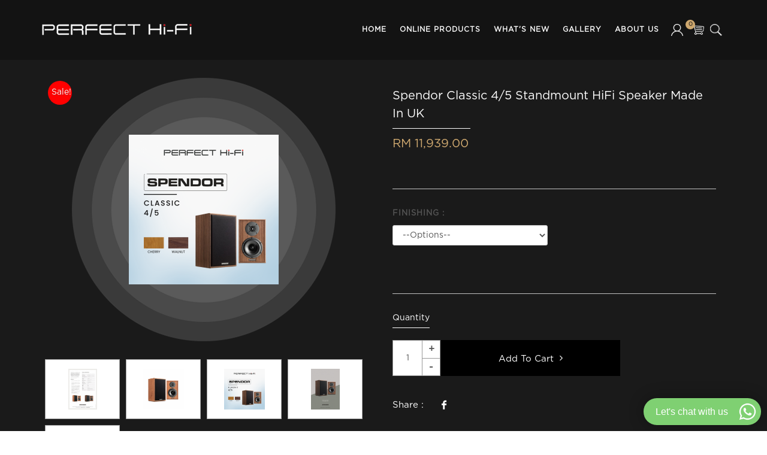

--- FILE ---
content_type: text/html; charset=UTF-8
request_url: https://www.perfecthifi.com.my/product/spendor-classic-45-standmount-hifi-speaker-made-in-uk/
body_size: 47309
content:

<!DOCTYPE html>
<html>
<head>
	<title>Spendor Classic 4/5 | Perfect Hi-Fi</title>
	<meta name="google-site-verification" content="5eh9pTmTkvsEXEMFwZ-ujzB2uhChVp1TZPTy4HrnAFU" />	
	<meta http-equiv="X-Ua-Compatible" content="IE=Edge" />
	<meta charset="UTF-8" />
		<meta name="viewport" content="width=device-width, initial-scale=1.0">
		<meta name="robots" content="index,follow" />
	<meta name="Distribution" content="Global" />
	<meta name="keywords" content="Spendor Classic 4/5 | Perfect Hi-Fi">
	<meta name="description" content="Spendor Classic 4/5 | Perfect Hi-Fi" />
	<meta name="AREA" content="general">
	<meta HTTP-EQUIV="Audience" content="all">
	<meta name="author" content="https://www.perfecthifi.com.my:443/product/spendor-classic-45-standmount-hifi-speaker-made-in-uk/">
	<meta HTTP-EQUIV="content-language" CONTENT="en-US">
	<meta http-equiv="content-type" content="text/html; charset=utf-8" />
	<meta name="RATING" CONTENT="General">
		<link rel="shortcut icon" href="https://www.perfecthifi.com.my/images/uploads/layout/PH_favicon.png" type="image/x-icon" >
		
		<!--for facebook-->
	<meta property="og:title" content="Spendor Classic 4/5 Standmount HiFi Speaker Made In UK" />
	<meta property="og:type" content="Website" />
	<meta property="og:url" content="https://www.perfecthifi.com.my:443/product/spendor-classic-45-standmount-hifi-speaker-made-in-uk/" />
	<meta property="og:image" content="https://www.perfecthifi.com.my/images/uploads/product/620/PH_spendor-classic-45-standmount-hifi-speaker-made-in-uk-2.png" />
	<meta property="og:description" content="Product Details

The Spendor Classic 4/5 loudspeaker is the most charming and beautifully balanced sounding small Spendor Classic ever. A very compact shelf or stand mount, the Classic 4/5 is a ..." />
		
	<!-- Global site tag (gtag.js) - Google Analytics -->
<script async src="https://www.googletagmanager.com/gtag/js?id=UA-143180924-1"></script>
<script>
  window.dataLayer = window.dataLayer || [];
  function gtag(){dataLayer.push(arguments);}
  gtag('js', new Date());

  gtag('config', 'UA-143180924-1');
</script>

<!-- Global site tag (gtag.js) - Google Ads: 688594409 -->
<script async src="https://www.googletagmanager.com/gtag/js?id=AW-688594409"></script>
<script>
  window.dataLayer = window.dataLayer || [];
  function gtag(){dataLayer.push(arguments);}
  gtag('js', new Date());

  gtag('config', 'AW-688594409');
</script>	<meta http-equiv="content-type" content="text/html; charset=utf-8" />

	<!-- Stylesheets
	============================================= -->
	<link href="http://fonts.googleapis.com/css?family=Lato:300,400,400italic,600,700|Raleway:300,400,500,600,700|Crete+Round:400italic" rel="stylesheet" type="text/css" />
	<link rel="stylesheet" href="https://www.perfecthifi.com.my/css/theme/custom.css" type="text/css" />
	
	<meta name="viewport" content="width=device-width, initial-scale=1" />
	<!--[if lt IE 9]>
		<script src="http://css3-mediaqueries-js.googlecode.com/svn/trunk/css3-mediaqueries.js"></script>
	<![endif]-->
	
	

	<!-- External JavaScripts
	============================================= -->
	<script type="text/javascript" src="https://www.perfecthifi.com.my/js/theme/jquery.js"></script>
	<script type="text/javascript" src="https://www.perfecthifi.com.my/js/theme/plugins.js"></script>
	<!--tochat plugin-->
	<script defer data-key="199968ad-331f-426e-8671-cc5e03ea2e89" src="https://widget.tochat.be/bundle.js"></script>

	<!-- SLIDER REVOLUTION 5.x CSS SETTINGS -->
	<link rel="stylesheet" type="text/css" href="https://www.perfecthifi.com.my/include/rs-plugin/css/settings.css" media="screen" />
	<link rel="stylesheet" type="text/css" href="https://www.perfecthifi.com.my/include/rs-plugin/css/layers.css">
	<link rel="stylesheet" type="text/css" href="https://www.perfecthifi.com.my/include/rs-plugin/css/navigation.css">

	<!-- SLIDER REVOLUTION 5.x SCRIPTS  -->
	<script type="text/javascript" src="https://www.perfecthifi.com.my/include/rs-plugin/js/jquery.themepunch.tools.min.js"></script>
	<script type="text/javascript" src="https://www.perfecthifi.com.my/include/rs-plugin/js/jquery.themepunch.revolution.min.js"></script>
	<script type="text/javascript" src="https://www.perfecthifi.com.my/include/rs-plugin/js/extensions/revolution.extension.video.min.js"></script>
	<script type="text/javascript" src="https://www.perfecthifi.com.my/include/rs-plugin/js/extensions/revolution.extension.slideanims.min.js"></script>
	<script type="text/javascript" src="https://www.perfecthifi.com.my/include/rs-plugin/js/extensions/revolution.extension.actions.min.js"></script>
	<script type="text/javascript" src="https://www.perfecthifi.com.my/include/rs-plugin/js/extensions/revolution.extension.layeranimation.min.js"></script>
	<script type="text/javascript" src="https://www.perfecthifi.com.my/include/rs-plugin/js/extensions/revolution.extension.kenburn.min.js"></script>
	<script type="text/javascript" src="https://www.perfecthifi.com.my/include/rs-plugin/js/extensions/revolution.extension.navigation.min.js"></script>
	<script type="text/javascript" src="https://www.perfecthifi.com.my/include/rs-plugin/js/extensions/revolution.extension.migration.min.js"></script>
	<script type="text/javascript" src="https://www.perfecthifi.com.my/include/rs-plugin/js/extensions/revolution.extension.parallax.min.js"></script>

	<style>
		.revo-slider-emphasis-text {
			font-size: 58px;
			font-weight: 700;
			letter-spacing: 1px;
			font-family: 'Raleway', sans-serif;
			padding: 15px 20px;
			border-top: 2px solid #FFF;
			border-bottom: 2px solid #FFF;
		}

		.revo-slider-desc-text {
			font-size: 20px;
			font-family: 'Lato', sans-serif;
			width: 650px;
			text-align: center;
			line-height: 1.5;
		}

		.revo-slider-caps-text {
			font-size: 16px;
			font-weight: 400;
			letter-spacing: 3px;
			font-family: 'Raleway', sans-serif;
		}

		.tp-video-play-button { display: none !important; }

		.tp-caption { white-space: nowrap; }
		
		.content-wrap{ background-color:rgb(255, 255, 255); }
	</style>
	<script>
	function goCart()
	{
		window.location = 'https://www.perfecthifi.com.my/cart/';
	}
	</script>
	
	</head>

<body class="stretched no-transition">
	<div id="fb-root"></div>
	<script>(function(d, s, id) {
	  var js, fjs = d.getElementsByTagName(s)[0];
	  if (d.getElementById(id)) return;
	  js = d.createElement(s); js.id = id;
	  js.src = "//connect.facebook.net/en_GB/all.js#xfbml=1&appId=397742746927";
	  fjs.parentNode.insertBefore(js, fjs);
	}(document, 'script', 'facebook-jssdk'));</script>

	<!-- Document Wrapper
	============================================= -->
	<div id="wrapper" class="clearfix">
		
						
		<script>
			$(document).ready(function() {
				var loginclick = false;
				$('#login-trigger').click(function() {
					if(loginclick == false) {
						$('.login_menu').slideDown();
						loginclick = true;
					} else {
						$('.login_menu').slideUp();
						loginclick = false;
					}
				});
				
				var mobileloginclick = false;
				$('#mobile-login-trigger').click(function() {
					if(mobileloginclick == false) {
						$('.login_menu').slideDown();
						mobileloginclick = true;
					} else {
						$('.login_menu').slideUp();
						mobileloginclick = false;
					}
				});
			});
		</script>

		<!-- Header
		============================================= -->
		<header id="header">

			<div id="header-wrap">
				
								
				<!-- Modal -->
				<div id="modalLogin" class="modal fade" role="dialog">
				  <div class="modal-dialog">

					<!-- Modal content-->
					<div class="modal-content width350 automid">
					  <div class="modal-body padding-20">
						<a href="#" style="opacity:1;" type="button" class="close" data-dismiss="modal">&times;</a>
						<div class="mt-30"></div>
						<div class="login_bar">
							<ul>
																	<li><a href="https://www.perfecthifi.com.my/member/login/">Login</a></li>
									<li>|</li>
									<li><a href="https://www.perfecthifi.com.my/register/">Register</a></li>
															</ul>					
						</div>
					  </div>
					</div>

				  </div>
				</div>

				<div class="container mobilefullwidth-979 clearfix">

					<div id="primary-menu-trigger"><i class="icon-reorder"></i></div>
					
					<!-- Mobile Login -->
					<div id="mobile_login" class="mobile_view">
						<a style="cursor:pointer;" data-toggle="modal" data-target="#modalLogin" id="mobile-login-trigger"><img class="login_icon" src="https://www.perfecthifi.com.my/images/login.png" alt="login" /></a>
					</div>

					<!-- Logo
					============================================= -->
					<div id="logo">
						<a href="https://www.perfecthifi.com.my/" class="standard-logo"><img src="https://www.perfecthifi.com.my/images/uploads/layout/PH_logo-1.png" alt="Perfect HiFi Sdn Bhd"/></a>
						<a href="https://www.perfecthifi.com.my/" class="retina-logo"><img src="https://www.perfecthifi.com.my/images/uploads/layout/PH_logo-1.png" alt="Perfect HiFi Sdn Bhd"/></a>
					</div><!-- #logo end -->

					<!-- Primary Navigation
					============================================= -->
					<nav id="primary-menu">
										        	<ul>
				        								        <li class="">
						        		<a href="https://www.perfecthifi.com.my/home/" >Home</a>
						        	</li>
						        								        <li class="">
						        		<a href="https://www.perfecthifi.com.my/online-products/" >Online Products</a>
						        	</li>
						        								        <li class="">
						        		<a href="https://www.perfecthifi.com.my/whats-new/" >What's New</a>
						        	</li>
						        								        <li class="">
						        		<a href="https://www.perfecthifi.com.my/gallery/" >Gallery</a>
						        	</li>
						        								        <li class="">
						        		<a href="https://www.perfecthifi.com.my/about-us/" >About Us</a>
						        	</li>
						        					        	</ul>
				        							
						<!-- Login -->
						<div id="login" class="pc_view relative">
							<a style="cursor:pointer;" id="login-trigger"><img class="login_icon" src="https://www.perfecthifi.com.my/images/login.png" alt="login" /></a>
							
							<div class="login_menu">
								<ul>
																			<li><a href="https://www.perfecthifi.com.my/member/login/">Login</a></li>
										<li><a href="https://www.perfecthifi.com.my/register/">Register</a></li>
																	</ul>
							</div>
						</div>

						<!-- Top Cart
						============================================= -->
						<div id="top-cart">
														<a href="#" id="top-cart-trigger"><img class="cart_icon" src="https://www.perfecthifi.com.my/images/cart_icon.png" alt="cart_icon" /><span>0</span></a>
							<div class="top-cart-content">
								<div class="top-cart-title">
									<h4>Shopping Cart</h4>
								</div>
								<div class="top-cart-items">
																			No item in your cart!
																	</div>
								<div class="top-cart-action clearfix">
									<span class="fleft top-checkout-price">RM0.00</span>
									<button class="button button-3d button-small nomargin fright" onclick="goCart(); return false;">View Cart</button>
								</div>
							</div>
						</div><!-- #top-cart end -->

						<!-- Top Search
						============================================= -->
						<div id="top-search">
							<a href="#" id="top-search-trigger"><img class="search_icon" src="https://www.perfecthifi.com.my/images/search_icon2.png" alt="search_icon2" /><img class="close_icon" src="https://www.perfecthifi.com.my/images/close_icon.png" alt="close_icon" />
							</a>
							<form action="https://www.perfecthifi.com.my/product/" method="get">
								<input type="text" name="s" class="form-control" value="" placeholder="Type &amp; Hit Enter..">
							</form>
						</div><!-- #top-search end -->

					</nav><!-- #primary-menu end -->

				</div>

			</div>

		</header><!-- #header end -->
	<script type="text/javascript">
	jQuery(document).ready(function($) {
		$('table').addClass('table table-striped table-bordered');
		$('table').wrap('<div class="table-responsive"></div>');
	});
	</script>
	
	<section id="content">

		<div class="content-wrap" style="padding:0;">
		
			<div class="product_detail_bg padding-vertical-30">
				<div class="container clearfix">
					<div class="product_float1" data-lightbox="gallery">
							
						<!-- Product Single - Gallery
						============================================= -->
						<div class="product-image relative">
							<div class="textCenter relative transform50">
								<a href="https://www.perfecthifi.com.my/images/uploads/product/620/PH_spendor-classic-45-standmount-hifi-speaker-made-in-uk-2.png" data-lightbox="gallery-item"><img src="https://www.perfecthifi.com.my/images/uploads/product/620/PH_spendor-classic-45-standmount-hifi-speaker-made-in-uk-2.png" alt="Spendor Classic 4/5 Standmount HiFi Speaker Made In UK" /></a>
							</div>
							
															<div class="sale-flash">Sale!</div>
													</div><!-- Product Single - Gallery End -->
						
												    <div class="subImage mt-30">
    	    					    								<div class="subImage_float grey_border">
    									<a class="block height100percent" href="https://www.perfecthifi.com.my/images/uploads/product/620/PH_spendor-classic-45-standmount-hifi-speaker-made-in-uk-1.jpg" title="Spendor Classic 4/5 Standmount HiFi Speaker Made In UK" data-lightbox="gallery-item" style="background:url(https://www.perfecthifi.com.my/images/uploads/product/620/PH_spendor-classic-45-standmount-hifi-speaker-made-in-uk-1.jpg) no-repeat center;background-size:contain;"></a>
    								</div>
    
    								
    			    				    								<div class="subImage_float grey_border">
    									<a class="block height100percent" href="https://www.perfecthifi.com.my/images/uploads/product/620/PH_spendor-classic-45-standmount-hifi-speaker-made-in-uk-1.png" title="Spendor Classic 4/5 Standmount HiFi Speaker Made In UK" data-lightbox="gallery-item" style="background:url(https://www.perfecthifi.com.my/images/uploads/product/620/PH_spendor-classic-45-standmount-hifi-speaker-made-in-uk-1.png) no-repeat center;background-size:contain;"></a>
    								</div>
    
    								
    			    				    								<div class="subImage_float grey_border">
    									<a class="block height100percent" href="https://www.perfecthifi.com.my/images/uploads/product/620/PH_spendor-classic-45-standmount-hifi-speaker-made-in-uk-2.png" title="Spendor Classic 4/5 Standmount HiFi Speaker Made In UK" data-lightbox="gallery-item" style="background:url(https://www.perfecthifi.com.my/images/uploads/product/620/PH_spendor-classic-45-standmount-hifi-speaker-made-in-uk-2.png) no-repeat center;background-size:contain;"></a>
    								</div>
    
    								
    			    				    								<div class="subImage_float grey_border">
    									<a class="block height100percent" href="https://www.perfecthifi.com.my/images/uploads/product/620/PH_spendor-classic-45-standmount-hifi-speaker-made-in-uk.jpg" title="Spendor Classic 4/5 Standmount HiFi Speaker Made In UK" data-lightbox="gallery-item" style="background:url(https://www.perfecthifi.com.my/images/uploads/product/620/PH_spendor-classic-45-standmount-hifi-speaker-made-in-uk.jpg) no-repeat center;background-size:contain;"></a>
    								</div>
    
    								
    			    				    								<div class="subImage_float grey_border">
    									<a class="block height100percent" href="https://www.perfecthifi.com.my/images/uploads/product/620/PH_spendor-classic-45-standmount-hifi-speaker-made-in-uk.png" title="Spendor Classic 4/5 Standmount HiFi Speaker Made In UK" data-lightbox="gallery-item" style="background:url(https://www.perfecthifi.com.my/images/uploads/product/620/PH_spendor-classic-45-standmount-hifi-speaker-made-in-uk.png) no-repeat center;background-size:contain;"></a>
    								</div>
    
    								
    			    				    	    					<div class="clearfix"></div>
	    					</div>
    											
						

					</div>

					<div class="product_float2 product-desc mb-30">
						
						<!-- Product Single - Meta
						============================================= -->
						<div class="mb-10">
							<h3 class="fontwhite font-20 fontregular white_title_border">Spendor Classic 4/5 Standmount HiFi Speaker Made In UK</h3>
						</div><!-- Product Single - Meta End -->
						
						<div class="mb-10">
							<h3 class="font-20 fontregular" style="color:#cea86f;">RM 11,939.00</h3>
						</div><!-- Product Single - Meta End -->
						
						<!-- Product Single - Short Description
						============================================= -->
												
													<div class="line mb-30"></div>
															<div class="col_half" style="margin-bottom:20px;">
									<label for="country">Finishing :</label>
									<select name="Finishing" id="opt0" onchange="pPrice(this.value); return false;" class="form-control">
										<option value="|0">--Options--</option>
																						<option value="18|0">Walnut</option>
																							<option value="94|0">Cherry</option>
																				</select>
								</div>
								<div class="clear"></div>
															<script>
							function pPrice(optValue)
							{
								var newValue = 0;
								var newValue = parseFloat(newValue) + parseFloat($('#oriprice').val());
																	var optValue = ($('#opt0').val()).split('|');
									optValue = optValue[1];
									newValue += parseFloat(optValue);
																newValue = (newValue).toFixed(2);
								$('#thisProdPrice').html(newValue);
							}
							</script>
							<div class="line mb-30"></div>
						
						<!-- Product Single - Quantity & Cart Button
						============================================= -->
													<form class="cart nobottommargin clearfix" method="post" enctype='multipart/form-data'>
								<div class="fontwhite ont15 fontregular pb-5 mb-20 inline_block" style="border-bottom:1px solid #fff;">Quantity</div>
								<div class="clearfix"></div>
								<div class="float_left">
									<div class="quantity clearfix">
										
										<div class="float_left"><input type="text" step="1" min="1" id="qty1" name="qty1" value="1" title="Qty" class="qty" size="4" /></div>
										<div class="float_left">
											<input type="button" value="+" class="plus">
											<input type="button" value="-" class="minus">
										</div>
										<div class="clearfix"></div>
									</div>
									<div class="clear"></div>
								</div>
								<div class="float_left">
									<div id="submitBtn"><a href="#" onclick="addToCart(''); return false;" class="height60 padding-side-15 line_height60 block black_bg fontwhite font-15 fontregular width300 mobilewidth200-767 mobilewidth150-480 textCenter">Add To Cart&nbsp;&nbsp;<i class="icon-angle-right"></i></a></div>
									<div class="loadingDiv">Loading ... </div>
								</div>
								<div class="clearfix"></div>
								
								
								
								<div id="noticeDiv2" style="margin:10px 0;" class="style-msg"></div>
							</form><!-- Product Single - Quantity & Cart Button End -->
							
							
																			
						
						<script type="text/javascript">
						jQuery(function() {
							jQuery('#qty1').blur(function(){
								var keyQty = jQuery('#qty1').val();
								if(keyQty == '' || isNaN(keyQty) || keyQty < 1){
									jQuery('#qty1').val(1);
								}
							});
							jQuery(".plus").click(function() {
								var oldValue = jQuery('#qty1').val();
								var newVal = 0;
								
								newVal = parseFloat(oldValue) + 1;
								
								jQuery('#qty1').val(newVal);
							});
							
							jQuery(".minus").click(function() {
								var oldValue = jQuery('#qty1').val();
								var newVal = 0;
								
								if (oldValue >= 2) {
									newVal = parseFloat(oldValue) - 1;
								}
								if(oldValue < 2){
									newVal = 1;
								}
								jQuery('#qty1').val(newVal);
							});
						});
						
						function checkForm()
						{
							var msg = '';
							$("#revsubmitBtn").css({'display':'none'});
							$(".loadingDiv").css({'display':'block'});
							var revName = $('#revName').val();
							var revContent = $('#revContent').val();
							var prodId = $('#prodId').val();
							var revCaptcha = $('#revCaptcha').val();
							
							if(revName == ''){
								msg += 'Please insert your name.\n';
							}
							if(revContent == ''){
								msg += 'Please insert your review.\n';
							}
							if(prodId == ''){
								msg += 'Error occured, please refresh your page or return to product page.\n';
							}
							if(revCaptcha == ''){
								msg += 'Please insert captcha.\n';
							}
							
							if(msg != ''){
								alert(msg);	
								$("#revsubmitBtn").css({'display':'block'});
								$(".loadingDiv").css({'display':'none'});
							}else{
								$.ajax({
									type : 'POST',
									url : 'https://www.perfecthifi.com.my/cart/sendReview/',
									dataType : 'json',
									data: {
										revName: revName,
										revContent: revContent,
										prodId: prodId,
										revRating: $("#revRating").val(),
										revCaptcha: revCaptcha
									},
									success : function(data){
										$('#noticeDiv').css({'display':'block'});
										$('#noticeDiv').removeClass('successmsg');
										$('#noticeDiv').removeClass('errormsg');
										if(data.status == true){
											$('#noticeDiv').addClass('successmsg');
											$('#noticeDiv').html(data.msg);
											$('#revContent').val('');
											$('#revCaptcha').val('');
											$('#change-image').click();
										}else{
											$('#noticeDiv').addClass('errormsg');
											$('#noticeDiv').html(data.msg);
										}
										$("#revsubmitBtn").css({'display':'block'});
										$(".loadingDiv").css({'display':'none'});
									},
									error : function(XMLHttpRequest, textStatus, errorThrown) {
										console.log(XMLHttpRequest.responseText);
										console.log(textStatus);
										console.log(errorThrown);
										$("#revsubmitBtn").css({'display':'block'});
										$(".loadingDiv").css({'display':'none'});
									}
								});
							}
						}
						
						function addToCart(stype)
						{
							var attError = false;
							$('#noticeDiv2').html('');
							$("#submitBtn").css({'display':'none'});
							$(".loadingDiv").css({'display':'block'});
							$('#noticeDiv2').css({'display':'none'});
							var optionTotal = "1";
							var data = { 'option_value[]' : [], 'option_name[]' : []};
							if(optionTotal > 0){
								for(var x=0; x<optionTotal; x++){
									var thisName = $('#opt'+x).attr('name');
									var thisVal = $('#opt'+x).val();
									var optValue = thisVal.split('|');
									thisVal = optValue[0];
									if(thisVal != ''){
										data['option_name[]'].push(thisName);
										data['option_value[]'].push(thisVal);
									}else{
										attError = true;
										break;
									}
								}
							}
							
							if(attError == false){
																$.ajax({
									type : 'POST',
									url : 'https://www.perfecthifi.com.my/cart/addToCart/',
									dataType : 'json',
									data: {
										prodname: 'Spendor Classic 4/5 Standmount HiFi Speaker Made In UK',
										sku: 'CLASSIC 4/5',
										qty: $('#qty1').val(),
										option_name: data['option_name[]'],
										option_value: data['option_value[]']
									},
									success : function(data){
										$('#noticeDiv2').css({'display':'block'});
										$('#noticeDiv2').removeClass('successmsg');
										$('#noticeDiv2').removeClass('errormsg');
										if(data.status == true){
											if(stype == 'buy'){
												window.location = "https://www.perfecthifi.com.my/cart/";
											}else{
												$('#noticeDiv2').addClass('successmsg');
												$('#noticeDiv2').html(data.msg);
											}
										}else{
											$('#noticeDiv2').addClass('errormsg');
											$('#noticeDiv2').html(data.msg);
										}
										$("#submitBtn").css({'display':'block'});
										$(".loadingDiv").css({'display':'none'});
									},
									error : function(XMLHttpRequest, textStatus, errorThrown) {
										console.log(XMLHttpRequest.responseText);
										console.log(textStatus);
										console.log(errorThrown);
										$("#submitBtn").css({'display':'block'});
										$(".loadingDiv").css({'display':'none'});
									}
								});
							}else{
								alert('Please select '+thisName+'.');
								$("#submitBtn").css({'display':'block'});
								$(".loadingDiv").css({'display':'none'});
							}
						}
						</script>
						
						<div class="clear mb-30"></div>
						
						
						<div class="inline_block fontwhite font-15 fontregular vertical_middle mt-8">Share :</div>
						<div class="inline_block fontwhite font-15 fontregular vertical_top ml-10">
							<!-- Product Single - Share
							============================================= -->
							<!-- AddThis Button BEGIN -->
							<div class="addthis_toolbox addthis_default_style si-share noborder clearfix cutpadding"
								addthis:url="https://www.perfecthifi.com.my/product/spendor-classic-45-standmount-hifi-speaker-made-in-uk/">
								<div>
									<a class="addthis_button_facebook social-icon si-borderless si-facebook fontwhite">
										<i class="icon-facebook"></i>
										<i class="icon-facebook"></i>
									</a>
								</div>
							</div>
							<!-- Go to www.addthis.com/dashboard to customize your tools -->
							<script type="text/javascript" src="//s7.addthis.com/js/300/addthis_widget.js#pubid=ra-56e555a0b0673f20"></script>
							<!-- AddThis Button END -->
						</div>
						<div class="clearfix"></div>
					</div>
				</div>
			</div>

			<div class="container clearfix mt-45 mb-30">
				
				<div class="postcontent cutmargin clearfix col_last" style="width:100%;">

					<div class="single-product">

						<div class="product">

							<div class="col_full nobottommargin">

								<div class="tabs clearfix nobottommargin" id="tab-1">

									<ul class="tab-nav clearfix product_detail">
										<li><a href="#tabs-1">Description</a></li>
										<li><a>|</a></li>
										<li><a href="#tabs-2">Additional Information</a></li>
																					<li><a>|</a></li>
											<li><a href="#tabs-3">Reviews (0)</a></li>
																			</ul>

									<div class="tab-container">

										<div class="tab-content clearfix" id="tabs-1">
											<h4>Product Details</h4>

<p>The Spendor Classic 4/5 loudspeaker is the most charming and beautifully balanced sounding small Spendor Classic ever. A very compact shelf or stand mount, the Classic 4/5 is a multi-talented loudspeaker, it delivers low frequencies with a remarkable sense of depth and extension and is notably free from the artificial brightness and over-blown bass which characterises the sound of most modern speakers.</p>

<p>&nbsp;</p>

<p><strong>SPECIFICATIONS</strong></p>

<p>Type: 2-way sealed bookshelf<br />
Drive Units: LF 5.9&rdquo; (150mm), HF 0.87&rdquo; (22mm)<br />
Response: 55Hz &ndash; 25kHz<br />
Impedance: 8 Ohms<br />
Amplifier: 25-100watts<br />
Sensitivity: 84dB<br />
Crossover: 4.2kHz<br />
Dimensions: 12&rdquo; x 7&rdquo; x 6&rdquo; (308 x 188 x 165mm) EACH<br />
Weight: 11lbs (5kg) EACH</p>
										</div>
										<div class="tab-content clearfix" id="tabs-2">
																																</div>
																					<div class="tab-content clearfix" id="tabs-3">
	
												<div id="reviews" class="clearfix">
													<p>No review found.</p>													
													<!-- Modal Reviews
													============================================= -->
																											<p>Please <a href="https://www.perfecthifi.com.my/member/login/">Login</a> to post review.</p>
																											<!-- Modal Reviews End -->
	
												</div>
	
											</div>
																			</div>

								</div>

							</div>

						</div>

					</div>

					<div class="clear"></div>

				</div>
			</div>
			
			<script type="text/javascript" src="https://www.perfecthifi.com.my/js/flexslider/jquery.flexslider-min.js"></script>
			<link rel="stylesheet" type="text/css" href="https://www.perfecthifi.com.my/js/flexslider/flexslider.css">
			
			<script>
				$(document).ready(function() {
					$('.flexslider').flexslider({
						animation: "fade",
						directionNav: true,
						slideshowSpeed: 3000,
						pauseOnHover:true
					});
				});
			</script>
			
						
			<div class="container clearfix mt-30 mb-15">
				<div class="col_full nobottommargin">

					<h3 class="font-20 fontregular title_border2">Related Products</h3>
					
					<script>
						function redirectProduct(url)
						{
							location.href = url;
						}
					</script>

					<div id="oc-product" class="owl-carousel product-carousel">
														<div class="oc-item">
									<div class="product iproduct clearfix">
										<div class="product-image grey_border">
											<div class="product_normal height100percent fullwidth absolute"></div>
											<div class="product_hover height100percent fullwidth absolute"></div>
																						<div class="padding-15 relative height330" style="z-index:2;"><a href="https://www.perfecthifi.com.my/product/kef-coda-w/" class="block height100percent" style="background:url(https://www.perfecthifi.com.my/images/uploads/product/921/PH_kef-coda-w.png) no-repeat center;background-size:contain;"></a></div>
										</div>
										<div class="product-desc textCenter">
											<div class="product-title height45"><h3 class="font-15 fontlight"><a href="https://www.perfecthifi.com.my/product/kef-coda-w/">KEF Coda W</a></h3></div>
											<div class="product-rating" style="color:#fee600;">
																											<i class="icon-star-empty"></i>
																														<i class="icon-star-empty"></i>
																														<i class="icon-star-empty"></i>
																														<i class="icon-star-empty"></i>
																														<i class="icon-star-empty"></i>
																										</div>
											<div class="product-price font-15 fontlight">
												RM 4,499.00											</div>
											
										</div>
									</div>
								</div>
															<div class="oc-item">
									<div class="product iproduct clearfix">
										<div class="product-image grey_border">
											<div class="product_normal height100percent fullwidth absolute"></div>
											<div class="product_hover height100percent fullwidth absolute"></div>
																							<div class="sale-flash">30%</div>
																						<div class="padding-15 relative height330" style="z-index:2;"><a href="https://www.perfecthifi.com.my/product/vivid-audio-kaya-s12-loudspeaker-black/" class="block height100percent" style="background:url(https://www.perfecthifi.com.my/images/uploads/product/796/PH_vivid-audio-kaya-s12-loudspeaker-black.png) no-repeat center;background-size:contain;"></a></div>
										</div>
										<div class="product-desc textCenter">
											<div class="product-title height45"><h3 class="font-15 fontlight"><a href="https://www.perfecthifi.com.my/product/vivid-audio-kaya-s12-loudspeaker-black/">Vivid Audio Kaya S12 Loudspeaker - Black</a></h3></div>
											<div class="product-rating" style="color:#fee600;">
																											<i class="icon-star-empty"></i>
																														<i class="icon-star-empty"></i>
																														<i class="icon-star-empty"></i>
																														<i class="icon-star-empty"></i>
																														<i class="icon-star-empty"></i>
																										</div>
											<div class="product-price font-15 fontlight">
												<del>RM 47,600.00</del>&nbsp;&nbsp;<ins>RM 33,320.00</ins>											</div>
											
										</div>
									</div>
								</div>
															<div class="oc-item">
									<div class="product iproduct clearfix">
										<div class="product-image grey_border">
											<div class="product_normal height100percent fullwidth absolute"></div>
											<div class="product_hover height100percent fullwidth absolute"></div>
																						<div class="padding-15 relative height330" style="z-index:2;"><a href="https://www.perfecthifi.com.my/product/sonus-faber-sonetto-ii-g2-bookshelf-speaker-made-in-italy-pre-order/" class="block height100percent" style="background:url(https://www.perfecthifi.com.my/images/uploads/product/768/PH_sonus-faber-sonetto-ii-g2-bookshelf-speaker-made-in-italy-pre-order-6.png) no-repeat center;background-size:contain;"></a></div>
										</div>
										<div class="product-desc textCenter">
											<div class="product-title height45"><h3 class="font-15 fontlight"><a href="https://www.perfecthifi.com.my/product/sonus-faber-sonetto-ii-g2-bookshelf-speaker-made-in-italy-pre-order/">Sonus Faber Sonetto II G2 Bookshelf Speaker Made In Italy</a></h3></div>
											<div class="product-rating" style="color:#fee600;">
																											<i class="icon-star-empty"></i>
																														<i class="icon-star-empty"></i>
																														<i class="icon-star-empty"></i>
																														<i class="icon-star-empty"></i>
																														<i class="icon-star-empty"></i>
																										</div>
											<div class="product-price font-15 fontlight">
												RM 15,400.00											</div>
											
										</div>
									</div>
								</div>
															<div class="oc-item">
									<div class="product iproduct clearfix">
										<div class="product-image grey_border">
											<div class="product_normal height100percent fullwidth absolute"></div>
											<div class="product_hover height100percent fullwidth absolute"></div>
																						<div class="padding-15 relative height330" style="z-index:2;"><a href="https://www.perfecthifi.com.my/product/sonus-faber-sonetto-i-g2-bookshelf-speaker-made-in-italy-pre-order/" class="block height100percent" style="background:url(https://www.perfecthifi.com.my/images/uploads/product/767/PH_sonus-faber-sonetto-i-g2-bookshelf-speaker-made-in-italy-pre-order-7.png) no-repeat center;background-size:contain;"></a></div>
										</div>
										<div class="product-desc textCenter">
											<div class="product-title height45"><h3 class="font-15 fontlight"><a href="https://www.perfecthifi.com.my/product/sonus-faber-sonetto-i-g2-bookshelf-speaker-made-in-italy-pre-order/">Sonus Faber Sonetto I G2 Bookshelf Speaker Made In Italy</a></h3></div>
											<div class="product-rating" style="color:#fee600;">
																											<i class="icon-star-empty"></i>
																														<i class="icon-star-empty"></i>
																														<i class="icon-star-empty"></i>
																														<i class="icon-star-empty"></i>
																														<i class="icon-star-empty"></i>
																										</div>
											<div class="product-price font-15 fontlight">
												RM 12,320.00											</div>
											
										</div>
									</div>
								</div>
															<div class="oc-item">
									<div class="product iproduct clearfix">
										<div class="product-image grey_border">
											<div class="product_normal height100percent fullwidth absolute"></div>
											<div class="product_hover height100percent fullwidth absolute"></div>
																							<div class="sale-flash">10%</div>
																						<div class="padding-15 relative height330" style="z-index:2;"><a href="https://www.perfecthifi.com.my/product/kef-q3-meta-2-way-bookshelf-speaker/" class="block height100percent" style="background:url(https://www.perfecthifi.com.my/images/uploads/product/759/PH_kef-q3-meta-2-way-bookshelf-speaker-8.png) no-repeat center;background-size:contain;"></a></div>
										</div>
										<div class="product-desc textCenter">
											<div class="product-title height45"><h3 class="font-15 fontlight"><a href="https://www.perfecthifi.com.my/product/kef-q3-meta-2-way-bookshelf-speaker/">Kef Q3 Meta 2-way bookshelf speaker</a></h3></div>
											<div class="product-rating" style="color:#fee600;">
																											<i class="icon-star-empty"></i>
																														<i class="icon-star-empty"></i>
																														<i class="icon-star-empty"></i>
																														<i class="icon-star-empty"></i>
																														<i class="icon-star-empty"></i>
																										</div>
											<div class="product-price font-15 fontlight">
												<del>RM 4,099.00</del>&nbsp;&nbsp;<ins>RM 3,689.00</ins>											</div>
											
										</div>
									</div>
								</div>
															<div class="oc-item">
									<div class="product iproduct clearfix">
										<div class="product-image grey_border">
											<div class="product_normal height100percent fullwidth absolute"></div>
											<div class="product_hover height100percent fullwidth absolute"></div>
																							<div class="sale-flash">10%</div>
																						<div class="padding-15 relative height330" style="z-index:2;"><a href="https://www.perfecthifi.com.my/product/kef-q1-meta-compact-2-way-bookshelf-speaker-pre-order/" class="block height100percent" style="background:url(https://www.perfecthifi.com.my/images/uploads/product/758/PH_kef-q1-meta-compact-2-way-bookshelf-speaker-pre-order-9.png) no-repeat center;background-size:contain;"></a></div>
										</div>
										<div class="product-desc textCenter">
											<div class="product-title height45"><h3 class="font-15 fontlight"><a href="https://www.perfecthifi.com.my/product/kef-q1-meta-compact-2-way-bookshelf-speaker-pre-order/">Kef Q1 Meta Compact 2-way bookshelf speaker</a></h3></div>
											<div class="product-rating" style="color:#fee600;">
																											<i class="icon-star-empty"></i>
																														<i class="icon-star-empty"></i>
																														<i class="icon-star-empty"></i>
																														<i class="icon-star-empty"></i>
																														<i class="icon-star-empty"></i>
																										</div>
											<div class="product-price font-15 fontlight">
												<del>RM 3,099.00</del>&nbsp;&nbsp;<ins>RM 2,789.00</ins>											</div>
											
										</div>
									</div>
								</div>
															<div class="oc-item">
									<div class="product iproduct clearfix">
										<div class="product-image grey_border">
											<div class="product_normal height100percent fullwidth absolute"></div>
											<div class="product_hover height100percent fullwidth absolute"></div>
																							<div class="sale-flash">10%</div>
																						<div class="padding-15 relative height330" style="z-index:2;"><a href="https://www.perfecthifi.com.my/product/kef-q-concerto-meta-3-way-bookshelf-speaker-pre-order/" class="block height100percent" style="background:url(https://www.perfecthifi.com.my/images/uploads/product/757/PH_kef-q-concerto-meta-3-way-bookshelf-speaker-pre-order-9.png) no-repeat center;background-size:contain;"></a></div>
										</div>
										<div class="product-desc textCenter">
											<div class="product-title height45"><h3 class="font-15 fontlight"><a href="https://www.perfecthifi.com.my/product/kef-q-concerto-meta-3-way-bookshelf-speaker-pre-order/">Kef Q Concerto Meta 3-way bookshelf speaker</a></h3></div>
											<div class="product-rating" style="color:#fee600;">
																											<i class="icon-star-empty"></i>
																														<i class="icon-star-empty"></i>
																														<i class="icon-star-empty"></i>
																														<i class="icon-star-empty"></i>
																														<i class="icon-star-empty"></i>
																										</div>
											<div class="product-price font-15 fontlight">
												<del>RM 6,099.00</del>&nbsp;&nbsp;<ins>RM 5,489.00</ins>											</div>
											
										</div>
									</div>
								</div>
															<div class="oc-item">
									<div class="product iproduct clearfix">
										<div class="product-image grey_border">
											<div class="product_normal height100percent fullwidth absolute"></div>
											<div class="product_hover height100percent fullwidth absolute"></div>
																							<div class="sale-flash">30%</div>
																						<div class="padding-15 relative height330" style="z-index:2;"><a href="https://www.perfecthifi.com.my/product/spendor-classic-31-standmount-hifi-speaker-made-in-uk/" class="block height100percent" style="background:url(https://www.perfecthifi.com.my/images/uploads/product/621/PH_spendor-classic-31-standmount-hifi-speaker-made-in-uk.png) no-repeat center;background-size:contain;"></a></div>
										</div>
										<div class="product-desc textCenter">
											<div class="product-title height45"><h3 class="font-15 fontlight"><a href="https://www.perfecthifi.com.my/product/spendor-classic-31-standmount-hifi-speaker-made-in-uk/">Spendor Classic 3/1 Standmount HiFi Speaker Made In UK</a></h3></div>
											<div class="product-rating" style="color:#fee600;">
																											<i class="icon-star-empty"></i>
																														<i class="icon-star-empty"></i>
																														<i class="icon-star-empty"></i>
																														<i class="icon-star-empty"></i>
																														<i class="icon-star-empty"></i>
																										</div>
											<div class="product-price font-15 fontlight">
												<del>RM 27,450.00</del>&nbsp;&nbsp;<ins>RM 19,215.00</ins>											</div>
											
										</div>
									</div>
								</div>
							
					</div>

					<script type="text/javascript">

						jQuery(document).ready(function($) {
							$('#tabs-1 table').addClass('table table-striped table-bordered');
							$('#tabs-2 table').addClass('table table-striped table-bordered');
							
							var ocProduct = $("#oc-product");

							ocProduct.owlCarousel({
								margin: 30,
								nav: true,
								navText : ['<i class="icon-angle-left"></i>','<i class="icon-angle-right"></i>'],
								autoplayHoverPause: true,
								dots: false,
								responsive:{
									0:{ items:1 },
									600:{ items:2 },
									1000:{ items:4 }
								}
							});

						});

					</script>

				</div>
			</div>
			
		</div>
		
	</section>
	
				
		<!-- Footer
		============================================= -->
		<footer id="footer" class="dark">

			<div class="container">

				<!-- Footer Widgets
				============================================= -->
				<div class="footer-widgets-wrap clearfix mb-30">
				
					<div class="col_one_fifth mobile_center-767 mb-30-767">
						<div class="widget widget_links clearfix">
							<h4>Featured</h4>
															<ul>
																	<li><a href="https://www.perfecthifi.com.my/category/bookshelf-speaker/">Bookshelf Speaker</a></li>
																	<li><a href="https://www.perfecthifi.com.my/category/floorstanding-speaker/">Floorstanding Speaker</a></li>
																	<li><a href="https://www.perfecthifi.com.my/category/digital-streamer/">Network Player / Streamer</a></li>
																	<li><a href="https://www.perfecthifi.com.my/category/integrated-amplifier/">Integrated Amplifier</a></li>
																	<li><a href="https://www.perfecthifi.com.my/category/cables/">Cables</a></li>
																	<li><a href="https://www.perfecthifi.com.my/category/home-theater-package/">Home Theater Package</a></li>
																</ul>
													</div>
					</div>
					<div class="col_one_fifth mobile_center-767 mb-30-767">
						<div class="widget widget_links clearfix">

							<h4>Support</h4>
															<ul>
																	<li><a href="https://www.perfecthifi.com.my/product-help/">Product Help</a></li>
																	<li><a href="https://www.perfecthifi.com.my/shopping-help/">Shopping Help</a></li>
																	<li><a href="https://www.perfecthifi.com.my/contact-us/">Contact Us</a></li>
																	<li><a href="https://www.perfecthifi.com.my/promotional-terms/">Promotional Terms</a></li>
																</ul>
							
						</div>
					</div>
					<div class="col_one_fifth mobile_center-767 mb-30-767">
						<div class="widget widget_links clearfix">

							<h4>Company</h4>
															<ul>
																	<li><a href="https://www.perfecthifi.com.my/about-us/">About Us</a></li>
																	<li><a href="https://www.perfecthifi.com.my/careers/">Careers</a></li>
																	<li><a href="https://www.perfecthifi.com.my/terms-conditions/">Terms & Conditions</a></li>
																	<li><a href="https://www.perfecthifi.com.my/privacy-policy/">Privacy Policy</a></li>
																</ul>
							
						</div>
					</div>
					<div class="col_one_fifth mobile_center-767 mb-30-767">
						<div class="widget widget_links clearfix">
							<h4>Account</h4>
							
							<ul>
															<li><a href="https://www.perfecthifi.com.my/member/login/">Login</a></li>
								<li><a href="https://www.perfecthifi.com.my/register/">Register</a></li>
														
														</ul>
						</div>						
					</div>
					<div class="col_one_fifth col_last mobile_center-767 mb-0-767">
						<div class="widget clearfix" style="margin-bottom: -20px;">
							<h4>Follow Us</h4>
							<div class="row">
								<div class="col-md-12 clearfix mobile_center-767 mb-0-767">
																			<a href="https://www.facebook.com/PerfectHiFi/" target="_blank" title="Facebook" class="social-icon si-dark si-facebook nobottommargin inline_block float_none-767" style="margin-right: 10px;">
											<i class="icon-facebook"></i>
											<i class="icon-facebook"></i>
										</a>
																			<a href="https://www.instagram.com/perfect_hifi/" target="_blank" title="Instagram" class="social-icon si-dark si-instagram nobottommargin inline_block float_none-767" style="margin-right: 10px;">
											<i class="icon-instagram"></i>
											<i class="icon-instagram"></i>
										</a>
																		<div class="mt-15"><img src="https://www.perfecthifi.com.my/images/payment_method.png" alt="payment_method" /></div>
								</div>

							</div>

						</div>
					</div>
					<div class="clearfix"></div>

				</div><!-- .footer-widgets-wrap end -->

			</div>

			<!-- Copyrights
			============================================= -->
			<div id="copyrights">

				<div class="container clearfix">

					<div class="col_full textCenter cutmargin">
												©2019 Perfect HiFi Sdn Bhd, All Right Reserved					</div>

				</div>

			</div><!-- #copyrights end -->

		</footer><!-- #footer end -->

	</div><!-- #wrapper end -->

	<!-- Go To Top
	============================================= -->
	<div id="gotoTop" class="icon-angle-up"></div>

	<!-- Footer Scripts
	============================================= -->
	<script type="text/javascript" src="https://www.perfecthifi.com.my/js/theme/functions.js"></script>

</body>
</html>
    

--- FILE ---
content_type: text/css
request_url: https://www.perfecthifi.com.my/css/theme/custom.css
body_size: 2721
content:
@import "bootstrap.css";
@import "style.css";
@import "dark.css";
@import "font-icons.css";
@import "animate.css";
@import "magnific-popup.css";
@import "style-v4.css";
@import "responsive.css";
@import "global.css";
@import "header.css";
@import "home.css";
@import "page.css";
@import "product.css";
@import "news.css";
@import "review.css";
@import "gallery.css";
@import "contact.css";
@import "account.css";
@import "footer.css";

@font-face {
    font-family: Gotham Pro;
	src: url('../../fonts/GothaProReg.eot');
	src: local("?"),
  	url("../../fonts/GothaProReg.woff") format("woff"),
  	url("../../fonts/GothaProReg.ttf") format("truetype");
	font-weight: normal;
}

@font-face {
    font-family: Gotham Pro Light;
	src: url('../../fonts/GothaProLig.eot');
	src: local("?"),
  	url("../../fonts/GothaProLig.woff") format("woff"),
  	url("../../fonts/GothaProLig.ttf") format("truetype");
	font-weight: normal;
}

@font-face {
    font-family: Gotham Pro Medium;
	src: url('../../fonts/GothaProMed.eot');
	src: local("?"),
  	url("../../fonts/GothaProMed.woff") format("woff"),
  	url("../../fonts/GothaProMed.ttf") format("truetype");
	font-weight: normal;
}

@font-face {
    font-family: Gotham Pro Bold;
	src: url('../../fonts/GothaProBol.eot');
	src: local("?"),
  	url("../../fonts/GothaProBol.woff") format("woff"),
  	url("../../fonts/GothaProBol.ttf") format("truetype");
	font-weight: normal;
}

@font-face {
    font-family: Gotham Pro Black;
	src: url('../../fonts/GothaProBla.eot');
	src: local("?"),
  	url("../../fonts/GothaProBla.woff") format("woff"),
  	url("../../fonts/GothaProBla.ttf") format("truetype");
	font-weight: normal;
}

@font-face {
    font-family: Gotham Book;
	src: url('../../fonts/GothamBook.eot');
	src: local("?"),
  	url("../../fonts/GothamBook.woff") format("woff"),
  	url("../../fonts/GothamBook.ttf") format("truetype");
	font-weight: normal;
}

@font-face {
    font-family: Gotham Light;
	src: url('../../fonts/GothamLight.eot');
	src: local("?"),
  	url("../../fonts/GothamLight.woff") format("woff"),
  	url("../../fonts/GothamLight.ttf") format("truetype");
	font-weight: normal;
}

@font-face {
    font-family: Gotham Medium;
	src: url('../../fonts/GothamMedium.eot');
	src: local("?"),
  	url("../../fonts/GothamMedium.woff") format("woff"),
  	url("../../fonts/GothamMedium.ttf") format("truetype");
	font-weight: normal;
}

@font-face {
    font-family: Gotham Bold;
	src: url('../../fonts/GothamBold.eot');
	src: local("?"),
  	url("../../fonts/GothamBold.woff") format("woff"),
  	url("../../fonts/GothamBold.ttf") format("truetype");
	font-weight: normal;
}

--- FILE ---
content_type: text/css
request_url: https://www.perfecthifi.com.my/css/theme/global.css
body_size: 6973
content:
body, html {
	font-family:Gotham Pro, sans-serif;
}

.stretched #wrapper {
	max-width:1920px;
	margin:0 auto;
}

.content-wrap {
	padding:30px 0 15px;
}

h1 {
	font-size:30px;
	font-family:Gotham Pro Medium, sans-serif;
	margin:0;
}

p {
	font-size:15px;
	font-family:Gotham Pro, sans-serif;
	color:#252525;
	margin-bottom:15px !important;
}

ul {
	padding-left:15px;
}

.float_left {
	float:left;
}

.float_right {
	float:right !important;
}

.relative {
	position:relative;
}
.absolute {
	position:absolute;
}

.transform50 {
	top:50%;
	transform:translateY(-50%);
}

.bottom-15 {
	bottom:15px;
}

.inline {
	display:inline;
}
.inline_block {
	display:inline-block;
}

.block {
	display:block;
}

.vertical_top {
	vertical-align:top;
}
.vertical_middle {
	vertical-align:middle;
}

.title_border {
	background:url(../../images/title_border.jpg) no-repeat center;
	margin:0 auto;
	max-width:530px;
}
.title_border2 {
	background:url(../../images/title_border2.jpg) no-repeat bottom left;
	padding-bottom:20px;
	margin-bottom:45px;
}
.white_title_border {
	background:url(../../images/white_title_border.jpg) no-repeat bottom left;
	padding-bottom:10px;
	margin-bottom:10px;
}

.noborder {
	border:none !important;
}

.white_bg {
	background-color:#fff !important;
}
.grey_bg {
	background-color:#eaeaea;
}
.grey2_bg {
	background-color:#777;
}
.black_bg {
	background-color:#000;
}

.grey_border {
	border:1px solid #a1a1a1 !important;
}
.darkgrey_border {
	border:1px solid #9a9a9a !important;
}

.border-radius-10 {
	border-radius:10px !important;
}
.border-radius-20 {
	border-radius:20px !important;
}

.uppercase {
	text-transform:uppercase !important;
}

.fontwhite {
	color:#fff !important;
}
.fontgrey {
	color:#6d6d6d;
}
.fontblack {
	color:#000 !important;
}

.font-12 {
	font-size:12px !important;
}
.font-15 {
	font-size:15px !important;
}
.font-18 {
	font-size:18px !important;
}
.font-20 {
	font-size:20px !important;
}
.font-30 {
	font-size:30px !important;
}

.fontlight {
	font-family:Gotham Pro Light, sans-serif !important;
	font-weight:400;
}
.fontregular {
	font-family:Gotham Pro, sans-serif !important;
	font-weight:400;
}
.fontmedium {
	font-family:Gotham Pro Medium, sans-serif !important;
	font-weight:400;
}
.fontbold {
	font-family:Gotham Pro Bold, sans-serif !important;
	font-weight:400;
}

.fontlight2 {
	font-family:Gotham Light, sans-serif !important;
}
.fontregular2 {
	font-family:Gotham Book, sans-serif !important;
}
.fontmedium2 {
	font-family:Gotham Medium, sans-serif !important;
}
.fontbold2 {
	font-family:Gotham Bold, sans-serif !important;
}

.width30 {
	width:30px;
}
.widthcalc30 {
	width:calc(100% - 54px);
}
.width150 {
	width:150px;
}
.width240 {
	width:240px;
}
.width300 {
	width:300px;
}
.width50percent {
	width:50%;
}
.fullwidth {
	width:100%;
}

.height1 {
	height:1px;
}
.height45 {
	height:45px;
}
.height60 {
	height:60px;
}
.height80 {
	height:80px;
}
.height200 {
	height:200px;
}
.height250 {
	height:250px;
}
.height300 {
	height:300px !important;
}
.height330 {
	height:330px !important;
}
.height450 {
	height:450px !important;
}
.height580 {
	height:580px !important;
}
.height100percent {
	height:100% !important;
}

.line_height60 {
	line-height:60px;
}
.line_height200 {
	line-height:200px;
}

a.back_button {
	background:#000;
	color:#fff;
	font-style:Gothem Pro Medium, sans-serif;
	border-radius:20px;
	padding:10px 45px;
	display:inline-block;
}

.pc_view {
	display:block;
}
.mobile_view {
	display:none;
}
.mobile_view-767 {
	display:none;
}

.cutmargin {
	margin:0 !important;
}

.padding-10 {
	padding:10px;
}
.padding-15 {
	padding:15px;
}
.padding-30 {
	padding:30px;
}
.padding-side-10 {
	padding-left:10px;
	padding-right:10px;
}
.padding-side-15 {
	padding-left:15px;
	padding-right:15px;
}
.padding-side-30 {
	padding-left:30px;
	padding-right:30px;
}
.padding-vertical-15 {
	padding-top:15px;
	padding-bottom:15px;
}
.padding-vertical-30 {
	padding-top:30px;
	padding-bottom:30px;
}

.pb-5 {
	padding-bottom:5px;
}
.pb-10 {
	padding-bottom:10px;
}
.pb-15 {
	padding-bottom:15px;
}

.pr-15 {
	padding-right:15px;
}

.mt-8 {
	margin-top:8px;
}
.mt-10 {
	margin-top:10px !important;
}
.mt-15 {
	margin-top:15px;
}
.mt-30 {
	margin-top:30px !important;
}
.mt-45 {
	margin-top:45px;
}

.mb-10 {
	margin-bottom:10px !important;
}
.mb-15 {
	margin-bottom:15px;
}
.mb-20 {
	margin-bottom:20px !important;
}
.mb-30 {
	margin-bottom:30px !important;
}
.mb-45 {
	margin-bottom:45px !important;
}

.ml-10 {
	margin-left:10px;
}

.mr-10 {
	margin-right:10px;
}

.marginauto {
	margin:0 auto;
}

.loadingDiv {
	display:none;
}

@media screen and (max-width: 1200px) {
	.ipad18 {
		font-size:18px !important;
	}
	
	.ipad12 {
		font-size:12px;
	}
	
	.mobile-block-1200 {
		display:block !important;
	}
	
	a.back_button {
		padding:10px 15px;
	}
}

@media screen and (max-width: 979px) {
	.mobilefullwidth-979 {
		width:100% !important;
	}
	
	.mobile-block-979 {
		display:block !important;
	}
	
	.font-12-979 {
		font-size:12px !important;
	}
	.font-15-979 {
		font-size:15px !important;
	}
	
	.float_none-979 {
		float:none !important;
	}
	
	.mobilewidth100percent-979 {
		width:100% !important;
	}
	
	.mobileheight250-979 {
		height:250px !important;
	}
	
	.mobileheightauto-979 {
		height:auto !important;
	}
	
	.transform0-979 {
		top:0;
		transform:translateY(0);
	}
	
	.mobile-mt-30-979 {
		margin-top:30px;
	}
	
	.mobile-padding-30-979 {
		padding:30px;
	}
	
	.cutpadding-979 {
		padding:0 !important;
	}
	
	.pc_view {
		display:none;
	}
	.mobile_view {
		display:block;
	}
}

@media screen and (max-width: 767px) {
	p {
		font-size:13px;
	}
	
	.mobile_center-767 {
		text-align:center;
	}
	
	.mobile_view-767 {
		display:block;
	}
	
	.mt-10-767 {
		margin-top:10px !important;
	}
	
	.mb-0-767 {
		margin-bottom:0px !important;
	}
	.mb-30-767 {
		margin-bottom:30px !important;
	}
	
	.mobile-padding-30-767 {
		padding:30px;
	}
	
	.cutpadding-767 {
		padding:0 !important;
	}
	
	.mobilewidth200-767 {
		width:200px !important;
	}
	.mobilewidth100percent-767 {
		width:100% !important;
	}
	
	.mobileheight250-767 {
		height:250px !important;
	}
	
	.float_none-767 {
		float:none !important;
	}
	
	a.back_button {
		font-size:13px;
	}
	
	.container {
		width:100% !important;
	}
}

@media screen and (max-width: 480px) {
	p {
		font-size:12px;
	}
	
	.mobilewidth150-480 {
		width:150px !important;
	}
	.mobileheightauto-480 {
		height:120px !important;
	}
	
	a.back_button {
		font-size:12px;
	}
}

--- FILE ---
content_type: text/css
request_url: https://www.perfecthifi.com.my/css/theme/header.css
body_size: 3830
content:
#header {
	border:none;
}

#header, #header.sticky-header #header-wrap {
	background-color:#131313;
	z-index:9999;
}

#primary-menu ul {
	padding-left:15px;
}
#primary-menu ul li a {
	color:#fff;
	font-size:12px;
	padding:0 10px;
}
#primary-menu ul li:hover a, #primary-menu ul li.current a {
	color:#cea86f;
}

#top-search a, #top-cart a, #side-panel-trigger a {
	color:#fff;
}
#top-cart a {
	color:#cea86f;
}

#top-search form input {
	color:#fff;
}

#top-search form input::placeholder { /* Chrome, Firefox, Opera, Safari 10.1+ */
  color: #fff;
  opacity: 1; /* Firefox */
}

#top-search form input:-ms-input-placeholder { /* Internet Explorer 10-11 */
  color: #fff;
}

#top-search form input::-ms-input-placeholder { /* Microsoft Edge */
  color: #fff;
}

#top-search, #top-cart, #login {
	float:left;
	margin:40px 10px;
	transition:margin 0.4s ease, opacity .3s ease;
	-moz-transition:margin 0.4s ease, opacity .3s ease;
	-webkit-transition:margin 0.4s ease, opacity .3s ease;
}

.top-cart-action span.top-checkout-price {
	font-size:18px;
}
.top-cart-item-desc {
	padding-right:20px;
}

#mobile_login {
	transition:opacity .3s ease;
	-moz-transition:opacity .3s ease;
	-webkit-transition:opacity .3s ease;
}

#top-cart > a > span {
	right:15px;
	color:#131313;
}

#top-cart a, #top-search a, #login a {
	width:20px;
	height:20px;
}
#top-cart, #top-search {
	margin:40px 5px;
}

img.login_icon, img.cart_icon, img.search_icon, img.close_icon {
	max-height:20px;
}

#header.sticky-header:not(.static-sticky) #top-search,
#header.sticky-header:not(.static-sticky) #top-cart,
#header.sticky-header:not(.static-sticky) #login {
	margin:20px 10px !important;
}

body:not(.top-search-open) #primary-menu > ul {
	padding-left:0;
}

body:not(.top-search-open) #login {
	-webkit-transition: height .4s ease, margin .4s ease, opacity .2s .2s ease;
	-moz-transition: height .4s ease, margin .4s ease, opacity .2s .2s ease;
	transition: height .4s ease, margin .4s ease, opacity .2s .2s ease;
}

body.top-search-open #top-search a .search_icon, #top-search a .close_icon { 
	display:none;
}

body.top-search-open #top-search a .close_icon {
	display:block;
}

body.top-search-open #login, body.top-search-open #mobile_login {
	opacity:0;
}

#primary-menu-trigger {
	color:#fff;
}

.login_bar {
	background:#cea86f;
	padding:5px;
}
.login_bar ul {
	list-style:none;
	margin:0;
	padding:0;
	text-align:center;
}
.login_bar ul li {
	display:inline-block;
	color:#fff;
	margin:0 5px;
}
.login_bar ul li a {
	color:#fff;
}

.login_menu {
	position:absolute;
	top:60px;
	width:250px;
	background:#cea86f;
	display:none;
}
#header.sticky-header:not(.static-sticky) .login_menu {
	top:40px;
}
.login_menu ul {
	list-style:none;
	margin:0;
	padding:0;
	height:auto !important;
}
.login_menu ul li {
	float:none !important;
}
.login_menu ul li a {
	height:auto !important;
	line-height:1.5 !important;
	width:100% !important;
	padding:10px !important;
	border-bottom:1px solid #fff;
}
.login_menu ul li a:hover {
	color:#fff !important;
}
.login_menu ul li:last-child a {
	border-bottom:0px solid #fff;
}

@media screen and (max-width: 1200px) {	
	#primary-menu ul li a {
		font-size:10px;
		padding:0 5px;
	}
	
	.login_menu {
		width:120px;
	}
}

@media screen and (max-width: 979px) {
	#top-cart {
		right:45px;
	}
	#top-search a {
		right:15px;
	}
	
	#mobile_login {
		position:absolute;
		left:60px;
		top:37px;
		z-index:99999;
	}
}

@media screen and (max-width: 767px) {
}

@media screen and (max-width: 480px) {
	#logo img {
		max-height:60px;
		margin:20px 0;
		width:auto;
		height:auto;
	}
	
	#top-cart {
		display:block;
	}
}

--- FILE ---
content_type: text/css
request_url: https://www.perfecthifi.com.my/css/theme/home.css
body_size: 1516
content:
.iproduct .product-image.homepage {
	height:120px;
}

.news_bg {
	padding:30px 0;
	background:url(../../images/news_bg.jpg) no-repeat top center;
}

.portfolio-desc h3 {
	font-size:18px;
}

.featured_bg {
	margin-top:20px;
}

.featured_grid_25 {
	float:left;
	width:25%;
	height:640px;
}
.featured_grid_50 {
	float:left;
	width:50%;
	height:640px;
}

.product-desc {
	padding:15px;
}

.product-price {
	height:45px;
}

.featured_grid_25 h2.height60 {
	height:120px;
}
.featured_grid_50 h2.height60 {
	height:120px;
}

@media screen and (max-width: 1200px) {	
	.featured_grid_50 h2.height60 {
		height:130px;
	}
}

@media screen and (max-width: 979px) {
	
}

@media screen and (max-width: 767px) {
	.portfolio-desc h3 {
		font-size:15px;
	}
	
	.featured_grid_25 {
		width:50%;
		height:auto;
	}
	.featured_grid_25.padding-30 {
		padding:10px;
	}
	
	.featured_grid_50 {
		height:auto;
	}
	.featured_grid_50.padding-30 {
		padding:10px;
	}
	.featured_grid_50.padding-side-30 {
		padding:0 0px;
	}
	
	#shop:not(.product-1) .product {
		width:calc(50% - 12px);
	}
	#shop:not(.product-1) .product-image {
		height:auto;
	}
	
	.product-title.height80 {
		height:120px;
	}
}

@media screen and (max-width: 480px) {
	/*
	.featured_grid_25 {
		float:none;
		width:100%;
		height:auto;
	}
	*/
	#shop:not(.product-1) .product {
		margin:0 12px 12px 0;
	}
	
	#new_product .mobileheightauto-480 {
		height:auto !important;
	}
}

--- FILE ---
content_type: text/css
request_url: https://www.perfecthifi.com.my/css/theme/page.css
body_size: 526
content:
.breadcrumb {
	position:static !important;
	margin-top:5px !important;
	color:#fff !important;
}
.breadcrumb a, .breadcrumb > .active, .breadcrumb > li + li::before {
	color:#fff !important;
}

#page-title h1 {
	font-size:25px;
	font-family:Gotham Pro Medium, sans-serif;
	letter-spacing:normal;
	color:#fff !important;
}

@media screen and (max-width: 1200px) {	
	
}

@media screen and (max-width: 979px) {
	
}

@media screen and (max-width: 767px) {
}

@media screen and (max-width: 480px) {
	
}

--- FILE ---
content_type: text/css
request_url: https://www.perfecthifi.com.my/css/theme/product.css
body_size: 8053
content:
.iproduct .product-image {
	height:330px;
}
.iproduct .product-image .product_normal {
	background:url(../../images/product_normal.png) no-repeat center;
	background-size:cover;
	opacity:1;
	transition:opacity 0.4s ease;
	-moz-transition:opacity 0.4s ease;
	-webkit-transition:opacity 0.4s ease;
	z-index:1;
}
.iproduct .product-image .product_hover {
	background:url(../../images/product_hover.jpg) no-repeat center;
	background-size:cover;
	opacity:0;
	transition:opacity 0.4s ease;
	-moz-transition:opacity 0.4s ease;
	-webkit-transition:opacity 0.4s ease;
	z-index:1;
}
.iproduct .product-image:hover .product_normal {
	opacity:0;
}
.iproduct .product-image:hover .product_hover {
	opacity:1;
}
.iproduct .product-image img, .product-image img {
	width:auto;
	height:auto;
	max-height:250px;
}

.postcontent .product-3 .product-image {
	height:330px;
}
.postcontent .product-3 .product-image .product_normal {
	background:url(../../images/product_normal.png) no-repeat center;
	background-size:cover;
	opacity:1;
	transition:opacity 0.4s ease;
	-moz-transition:opacity 0.4s ease;
	-webkit-transition:opacity 0.4s ease;
	z-index:1;
}
.postcontent .product-3 .product-image .product_hover {
	background:url(../../images/product_hover.jpg) no-repeat center;
	background-size:cover;
	opacity:0;
	transition:opacity 0.4s ease;
	-moz-transition:opacity 0.4s ease;
	-webkit-transition:opacity 0.4s ease;
	z-index:1;
}
.postcontent .product-3 .product-image:hover .product_normal {
	opacity:0;
}
.postcontent .product-3 .product-image:hover .product_hover {
	opacity:1;
}
.postcontent .product-3 .product-image img, .product-image img {
	width:auto;
	height:auto;
	max-height:250px;
}

.product-4 .product-image {
	height:330px;
}
.product-4 .product-image .product_normal {
	background:url(../../images/product_normal.png) no-repeat center;
	background-size:cover;
	opacity:1;
	transition:opacity 0.4s ease;
	-moz-transition:opacity 0.4s ease;
	-webkit-transition:opacity 0.4s ease;
	z-index:1;
}
.product-4 .product-image .product_hover {
	background:url(../../images/product_hover.jpg) no-repeat center;
	background-size:cover;
	opacity:0;
	transition:opacity 0.4s ease;
	-moz-transition:opacity 0.4s ease;
	-webkit-transition:opacity 0.4s ease;
	z-index:1;
}
.product-4 .product-image:hover .product_normal {
	opacity:0;
}
.product-4 .product-image:hover .product_hover {
	opacity:1;
}
.product-4 .product-image img, .product-image img {
	width:auto;
	height:auto;
	max-height:250px;
}

.single-product .product-image img {
	width:auto;
	display:block;
	margin:0 auto;
}

.product-price, .product-title h3 a {
	color:#252525;
}

.line {
	border-top:1px solid #c2c2c2;
}

.detailGridDiv .gridBox {
	width:75px;
	display:inline-block;
	vertical-align:top;
	margin:3px;
}

.single-product .add-to-cart.button {
	height:auto;
}
.single-product .add-to-cart.button:hover {
	background-color:#474747 !important;
}

.si-share div {
	float:none;
}

ul.tab-nav:not(.tab-nav-lg).product_detail {
	padding:0;
	display:inline-block;
	border-bottom:1px solid #000;
}
ul.tab-nav:not(.tab-nav-lg).product_detail li:first-child {
	margin:0 30px 0 0;
	border:none;
}
ul.tab-nav:not(.tab-nav-lg).product_detail li {
	border-radius:0;
	border:none;
	margin-right:30px;
}
ul.tab-nav:not(.tab-nav-lg).product_detail li:last-child {
	margin-right:0px;
}
ul.tab-nav:not(.tab-nav-lg).product_detail li a {
	color:#000;
	text-transform:none;
	width:auto;
	padding:0;
	font-family:Gotham Pro Light, sans-serif;
	font-weight:400;
	background-color:#fff;
}
ul.tab-nav:not(.tab-nav-lg).product_detail li.ui-tabs-active a {
	font-family:Gotham Pro Medium, sans-serif;
	font-weight:400;
}

.single-product .add-to-cart.button {
	line-height:30px;
}
.single-product .add-to-cart.button:hover {
	background-color:#474747 !important;
}

.postcontent {
	transition:width 0.4s ease;
	-moz-transition:width 0.4 ease;
	-webkit-transition:width 0.4 ease;
}

.product_detail_bg {
	background:#1a1a1a;
}

.product_detail_bg .product-image {
	height:440px;
	background:url(../../images/product_detail.png) no-repeat center;
	background-size:contain;
}
.product-image img {
	display:inline-block;
}

.quantity {
	margin:0;
}
.quantity .qty {
	background-color:#fff;
	border:1px solid #999;
	float:none;
	width:50px;
	height:60px;
}
.quantity .plus, .quantity .minus {
	float:none;
	background-color:#fff;
	border:1px solid #999;
	border-left:none;
	width:30px;
	height:30px;
	line-height:30px;
}
.quantity .plus:hover, .quantity .minus:hover {
	background-color:#fff;
}
.quantity .plus {
	border-bottom:none;
}

.product_float1 {
	width:calc(50% - 30px);
	margin-right:30px;
	float:left;
}
.product_float2 {
	width:50%;
	float:left;
}

.subImage .subImage_float {
	float:left;
	width:calc(25% - 10px);
	height:100px;
	background:#fff;
	margin:0 5px 10px;
	padding:15px;
}

.owl-theme .owl-controls .owl-nav [class*="owl-"] {
	background-color:transparent;
	border:none;
	font-size:30px;
	color:#000;
	top:40%;
}
.owl-theme .owl-controls .owl-nav [class*="owl-"]:hover {
	color: #cea86f !important;
	background-color:transparent !important;
}

.owl-theme:hover .owl-controls .owl-nav .owl-next {
	right:-36px;
	background-color:transparent;
}
.owl-theme:hover .owl-controls .owl-nav .owl-prev {
	left:-36px;
}

/*---Category---*/

.sidebar-widgets-wrap .widget > h4 {
	background:#000;
	border-radius:8px 8px 0 0;
	color:#fff;
	text-transform:capitalize;
	font-family:Gotham Pro Light, sans-serif;
	margin-bottom:5px;
}

.sidebar-widgets-wrap .widget_links li {
	border-bottom:1px solid #e9e9e9;
	padding:15px 10px 5px;
}
.sidebar-widgets-wrap .widget_links li a {
	background:none;
	color:#000;
	padding:0;
}

.sidebar-widgets-wrap .widget_links ul {
	padding-left:10px;
}

.toggle_menu {
	margin:0;
	position:absolute;
	top:50%;
	right:0;
	transform:translateY(-50%);
	width:15px;
	height:15px;
	cursor:pointer;
	line-height:15px;
	text-align:center;
	color:#000;
}

.sidebar-widgets-wrap .widget_links li .menutop {
	position:relative;
}

.sidebar-widgets-wrap .widget_links li ul {
	padding-left:0;
}
.sidebar-widgets-wrap .widget_links li ul li {
	padding:4px 0 4px 10px;
	border:none;
	background:url(../../images/category_pin.jpg) no-repeat 0 15px;
}

#menu1 ul.navmenu1 {
	position:relative;
	padding:0;
}
#menu1 ul.navmenu1 li ul{
	display:none;
}
#menu1 ul.navmenu1 li ul.active {
	display:block;
}

a#filtermode:hover {
	color:#fff !important;
}

.sale-flash {
	background-color: #ff0000;
	color: #FFF;
	border-radius: 100%;
	width:40px;
	height:40px;
	line-height:38px;
	text-align:center;
}

.product-title.height45 {
	height:60px;
}

@media (max-width: 1200px) {
	.product-title.height45 {
		height:100px;
	}
}

@media (max-width: 979px) {
	.postcontent {
		border:none;
		margin:0;
		padding:0;
		width:100% !important;
	}
	
	.sidebar {
		border:none;
		padding-bottom:0;
		margin-bottom:0 !important;
		margin-right:0 !important;
		width:100% !important;
	}
	
	.product_float1 {
		width:100%;
		margin-bottom:30px;
		margin-right:0;
		float:none;
	}
	.product_float2 {
		width:100%;
		float:none;
	}
	
	/*---Category---*/
	
	.sidebar-widgets-wrap {
		margin:0;
	}
	.sidebar-widgets-wrap .widget {
		width:100% !important;
		margin:0;
	}
	
	.mobile_hide {
		display:none;
	}
}

@media (max-width: 767px) {
	.postcontent #shop.product-3 {
		margin:0;
	}
	
	.subImage .subImage_float {
		width:calc(50% - 10px);
	}
	
	/*---Category---*/
	
	.catNavDiv {
		box-shadow:none;
	}
	
	.sidebar {
		border:none;
		padding:0;
		margin:0 0 30px !important;
	}
	
	.product-title.height45 {
		height:120px;
	}
	
	.product-desc {
		padding:10px;
	}
}

@media (max-width: 480px) {
	
}

--- FILE ---
content_type: text/css
request_url: https://www.perfecthifi.com.my/css/theme/news.css
body_size: 909
content:
.portfolio-3 .portfolio-item .portfolio-image {
	width:100%;
	text-align:center;
}
.portfolio-3 .portfolio-item .portfolio-image a {
	width:100%;
}
.portfolio-3 .portfolio-item .portfolio-image img {
	max-width:100%;
	width:auto;
	margin:0 auto;
}

@media screen and (max-width: 1200px) {	
	
}

@media screen and (max-width: 979px) {
	#portfolio:not(.portfolio-1) .portfolio-item {
		width:calc(50% - 12px);
	}
	#portfolio:not(.portfolio-1) .portfolio-item .portfolio-image {
		width:100%;
	}
	#portfolio:not(.portfolio-1) .portfolio-item .portfolio-image a {
		width:100%;
	}
	#portfolio:not(.portfolio-1) .portfolio-item .portfolio-image img {
		max-width:100%;
		width:auto;
		margin:0 auto;
	}
}

@media screen and (max-width: 767px) {
}

@media screen and (max-width: 480px) {
	#portfolio:not(.portfolio-1) .portfolio-item {
		width:100%;
		margin-right:0;
	}	
}

--- FILE ---
content_type: text/css
request_url: https://www.perfecthifi.com.my/css/theme/review.css
body_size: 381
content:
.portfolio-desc h3 {
	text-transform:uppercase;
}

.si-share span {
	float:left;
	display:block;
}
.si-share {
	padding:0;
	margin-bottom:30px;
}
.si-share div {
	float:left;
}

@media screen and (max-width: 1200px) {	
	
}

@media screen and (max-width: 979px) {
	
}

@media screen and (max-width: 767px) {
}

@media screen and (max-width: 480px) {
	
}

--- FILE ---
content_type: text/css
request_url: https://www.perfecthifi.com.my/css/theme/gallery.css
body_size: 1393
content:
.portfolio-full .portfolio-item .portfolio-image {
	margin:0 15px 30px;
	width:calc(100% - 30px) !important;
}
.portfolio-full .portfolio-item .portfolio-image.homepage {
	margin:0;
	width:100% !important;
}

.portfolio-full .portfolio-item .portfolio-image > a {
	height:300px !important;	
}

.portfolio-overlay {
	background-color:rgba(0, 0, 0, 0.5);
}
.portfolio-overlay a {
	width:100% !important;
	background:none;
	border-radius:0;
	height:100% !important;
	line-height:1.2;
	transform:translate(-50%,-50%);
	margin:0;
	color:#fff;
}
.portfolio-overlay a:hover {
	background:none;
	color:#fff;
}

.portfolio-overlay .gallery_name {
	position:absolute;
	top:50%;
	width:100%;
	text-align:center;
	transform:translateY(-50%);
}

#portfolio-filter {
	padding:0;
	border:none;
}
#portfolio-filter li a {
	border:none;
	color:#000;
	background:url(../../images/gallery_border.jpg) repeat-x bottom left;
}
#portfolio-filter li:first-child a, #portfolio-filter li:last-child a {
	border-radius:0;
}
#portfolio-filter li.activeFilter a {
	color:#000 !important;
	background-color:transparent;
	font-weight:700;
	background:url(../../images/gallery_border_active.jpg) repeat-x bottom left;
}

@media (max-width: 1200px) {
	
}

@media (max-width: 979px) {
	
}

@media (max-width: 767px) {
	
}

@media (max-width: 480px) {
	
}

--- FILE ---
content_type: text/css
request_url: https://www.perfecthifi.com.my/css/theme/contact.css
body_size: 644
content:
.breadcrumb {
	position:static !important;
	margin-top:5px !important;
	color:#252525;
}
.breadcrumb a, .breadcrumb > .active, .breadcrumb > li + li::before {
	color:#252525;
}

#page-title h1 {
	font-size:25px;
	font-family:Gotham Pro Bold, sans-serif;
	letter-spacing:normal;
}

.blackhover.button.button-3d:hover {
	background-color:#000 !important;
	opacity:1;
}

.button.button-3d {
	font-family:Gotham Pro Light,sans-serif;
}

@media screen and (max-width: 1200px) {	
	
}

@media screen and (max-width: 979px) {
	
}

@media screen and (max-width: 767px) {
}

@media screen and (max-width: 480px) {
	
}

--- FILE ---
content_type: text/css
request_url: https://www.perfecthifi.com.my/css/theme/account.css
body_size: 649
content:
.well {
	border:none;
	border-radius:5px;
	box-shadow:none;
}

.login_middle {
    max-width: 450px;
    margin: 0 auto 30px !important;
}

.redbutton {
	background-color:#ff0000 !important;
}
.button.button-3d.redbutton:hover {
	background-color:#ff0000 !important;
}

.greenbutton {
	background-color:#00a651 !important;
}
.button.button-3d.greenbutton:hover {
	background-color:#00a651 !important;
}

.loginDiv {
	background:#252525;
	border-radius:5px;
	color:#fff;
}

@media (max-width: 1200px) {
	
}

@media (max-width: 979px) {
	
}

@media (max-width: 767px) {
	
}

@media (max-width: 480px) {
	
}

--- FILE ---
content_type: text/css
request_url: https://www.perfecthifi.com.my/css/theme/footer.css
body_size: 806
content:
.dark #copyrights {
	padding:30px 0;
	background-color:#000;
	color:#555;
}

.dark .widget h4 {
	font-size:20px;
	color:#fff;
	font-family:Gotham Pro Bold, sans-serif;
}

.dark .widget_links ul {
	padding-left:0;
}
.dark .widget_links li {
	padding:4px 0;
}
.dark .widget_links li a, .dark .widget_links li a:hover {
	padding:0;
	background:none;
	color:#fff;
}

.dark .footer-widgets-wrap a, .dark .footer-widgets-wrap a:hover {
	color:#fff;
}

#footer.dark {
	background-color:#000;
	border:none;
	padding:30px 0 0;
	color:#fff;
}

#footer .footer-widgets-wrap {
	padding:0;
}

@media screen and (max-width: 1200px) {	
	
}

@media screen and (max-width: 979px) {
	
}

@media screen and (max-width: 767px) {
}

@media screen and (max-width: 480px) {
	
}

--- FILE ---
content_type: text/css
request_url: https://www.perfecthifi.com.my/js/flexslider/flexslider.css
body_size: 4966
content:
/*
 * jQuery FlexSlider v2.0
 * http://www.woothemes.com/flexslider/
 *
 * Copyright 2012 WooThemes
 * Free to use under the GPLv2 license.
 * http://www.gnu.org/licenses/gpl-2.0.html
 *
 * Contributing author: Tyler Smith (@mbmufffin)
 */

 
/* Browser Resets */
.flex-container a:active,
.flexslider a:active,
.flexslider2 a:active,
.flex-container a:focus,
.flexslider a:focus,.flexslider2 a:focus  {outline: none;}
.slides,
.flex-control-nav,
.flex-direction-nav {margin: 0; padding: 0; list-style: none;} 

/* FlexSlider Necessary Styles
*********************************/ 
.flexslider, .flexslider2 {margin: 0; padding: 0;}
.flexslider .slides > li, .flexslider2 .slides > li {display: none; -webkit-backface-visibility: hidden; background-color:none; text-align: center;} 
.flexslider .slides img, .flexslider2 .slides img {max-width: auto; max-height:auto; display: inline; }
.flex-pauseplay span {text-transform: capitalize;}

/* Clearfix for the .slides element */
.slides:after {content: "."; display: block; clear: both; visibility: hidden; line-height: 0; height: 0;} 
html[xmlns] .slides {display: block;} 
* html .slides {height: 1%;}

/* No JavaScript Fallback */
/* If you are not using another script, such as Modernizr, make sure you
 * include js that eliminates this class on page load */
.no-js .slides > li:first-child {display: block;}


/* FlexSlider Default Theme
*********************************/
/* ori
.flexslider {margin: 0 0 20px; background: #fff; border: 4px solid #fff; position: relative; -webkit-border-radius: 4px; -moz-border-radius: 4px; -o-border-radius: 4px; border-radius: 4px; box-shadow: 0 1px 4px rgba(0,0,0,.2); -webkit-box-shadow: 0 1px 4px rgba(0,0,0,.2); -moz-box-shadow: 0 1px 4px rgba(0,0,0,.2); -o-box-shadow: 0 1px 4px rgba(0,0,0,.2); zoom: 1;}
*/
.flexslider, .flexslider2 {margin: 0 0 0px; background:none; border: 0px solid #fff; position: relative; -webkit-border-radius: 4px; -moz-border-radius: 4px; -o-border-radius: 4px; border-radius: 4px; zoom: 1;}
.flex-viewport {max-height: 2000px; -webkit-transition: all 1s ease; -moz-transition: all 1s ease; transition: all 1s ease;}
.loading .flex-viewport {max-height: 300px;}
.flexslider .slides, .flexslider2 .slides {zoom: 1;}

.carousel li {margin-right: 5px}


/* Direction Nav */
.flex-direction-nav {*height: 0;}
.flex-direction-nav a {width: 53px; height: 51px; margin: 0; display: block; position: absolute; top: 50%; transform:translateY(-50%); z-index: 10; cursor: pointer; text-indent: -9999px; opacity: 0; -webkit-transition: all .3s ease;}
.flex-direction-nav .flex-next {background: url(images/slider_right.png) no-repeat 0 0;border-radius:0;background-size:contain; }
.flex-direction-nav .flex-prev {background: url(images/slider_left.png) no-repeat 0 0;border-radius:0;background-size:contain; }
.flex-direction-nav .flex-next:hover {background: url(images/slider_hover_right.jpg) no-repeat 0 0;background-size:contain; }
.flex-direction-nav .flex-prev:hover {background: url(images/slider_hover_left.jpg) no-repeat 0 0;background-size:contain; }
.flexslider:hover .flex-next, .flexslider2:hover .flex-next {opacity: 0.8; right: 10%; display:block;}
.flexslider:hover .flex-prev, .flexslider2:hover .flex-prev {opacity: 0.8; left: 10%; display:block;}
.flexslider:hover .flex-next:hover, .flexslider2:hover .flex-next:hover, .flexslider:hover .flex-prev:hover, .flexslider2:hover .flex-prev:hover {opacity: 1;}
.flex-direction-nav .flex-disabled {opacity: .3!important; filter:alpha(opacity=30); cursor: default;}

/* Control Nav */
.flex-control-nav {width: 100%; position: absolute; bottom: 0px; text-align: center;}
.flex-control-nav li {margin: 0 6px; display: inline-block; zoom: 1; *display: inline;}
.flex-control-paging li a {width: 11px; height: 11px; display: block; background: #666; background: rgba(0,0,0,0.5); cursor: pointer; text-indent: -9999px; -webkit-border-radius: 20px; -moz-border-radius: 20px; -o-border-radius: 20px; border-radius: 20px; box-shadow: inset 0 0 3px rgba(0,0,0,0.3);}
.flex-control-paging li a:hover { background: #333; background: rgba(0,0,0,0.7); }
.flex-control-paging li a.flex-active { background: #000; background: rgba(0,0,0,0.9); cursor: default; }

.flex-control-thumbs {margin: 5px 0 0; position: static; overflow: hidden;}
.flex-control-thumbs li {width: 25%; float: left; margin: 0;}
.flex-control-thumbs img {width: 100%; display: block; opacity: .7; cursor: pointer;}
.flex-control-thumbs img:hover {opacity: 1;}
.flex-control-thumbs .flex-active {opacity: 1; cursor: default;}

@media screen and (max-width: 860px) {
  .flexslider:hover .flex-prev, .flexslider2:hover .flex-prev, .flex-direction-nav .flex-prev {opacity: 0.8; }
  .flexslider:hover .flex-next, .flexslider2:hover .flex-next, .flex-direction-nav .flex-next {opacity: 0.8; }
  .flex-direction-nav .flex-next {right:10%; }
  .flex-direction-nav .flex-prev {left:10%; }
  
  .flex-direction-nav a {width: 35px; height: 34px;}
}